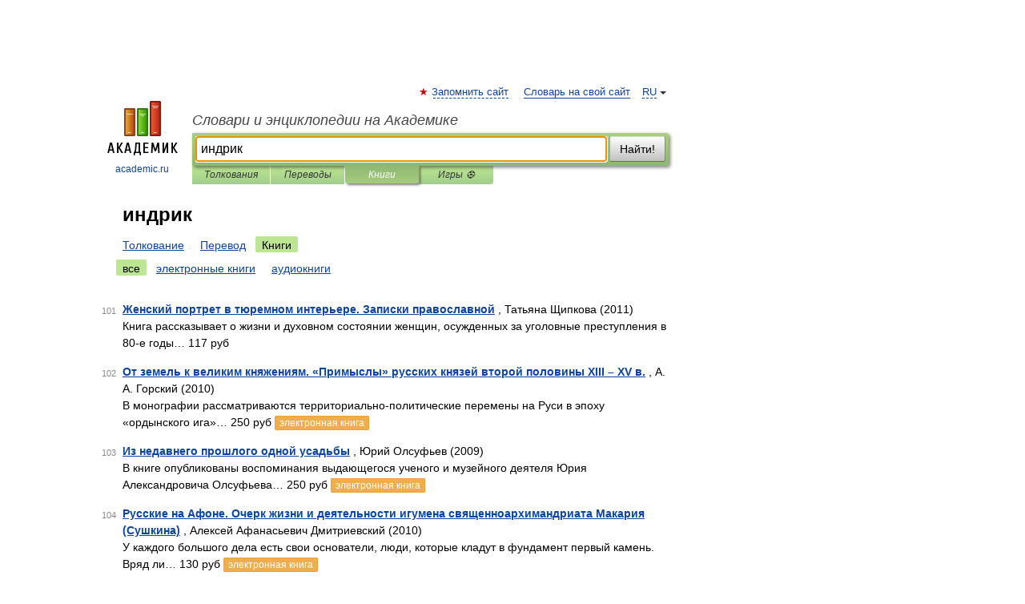

--- FILE ---
content_type: text/html; charset=UTF-8
request_url: https://pravoslavnaya.academic.ru/searchall.php?SWord=%D0%B8%D0%BD%D0%B4%D1%80%D0%B8%D0%BA&stype=10&btype=1&p=10
body_size: 9737
content:
<!DOCTYPE html>
<html lang="ru">
<head>


	<meta http-equiv="Content-Type" content="text/html; charset=utf-8" />
	<title>индрик | Книги | Словари и энциклопедии на Академике</title>
	<meta name="Description" content="Словари и энциклопедии на Академике" />
	<!-- type: desktop C: ru  -->
	<meta name="Keywords" content="индрик" />

 
	<!--[if IE]>
	<meta http-equiv="cleartype" content="on" />
	<meta http-equiv="msthemecompatible" content="no"/>
	<![endif]-->

	<meta name="viewport" content="width=device-width, initial-scale=1, minimum-scale=1">

	
    <meta http-equiv='x-dns-prefetch-control' content='on'>
    <link rel="dns-prefetch" href="https://ajax.googleapis.com">
    <link rel="dns-prefetch" href="https://www.googletagservices.com">
    <link rel="dns-prefetch" href="https://www.google-analytics.com">
    <link rel="dns-prefetch" href="https://pagead2.googlesyndication.com">
    <link rel="dns-prefetch" href="https://ajax.googleapis.com">
    <link rel="dns-prefetch" href="https://an.yandex.ru">
    <link rel="dns-prefetch" href="https://mc.yandex.ru">

    <link rel="preload" href="/images/Logo.png"   as="image" >
    <link rel="preload" href="/images/Logo_h.png" as="image" >

	<meta property="og:title" content="" />
	<meta property="og:type" content="article" />
	<meta property="og:url" content="https:////pravoslavnaya.academic.ru/searchall.php?SWord=%D0%B8%D0%BD%D0%B4%D1%80%D0%B8%D0%BA&stype=10&btype=1&p=10" />
	<meta property="og:image" content="https://academic.ru/images/Logo_social_ru.png?3" />
	<meta property="og:description" content="Словари и энциклопедии на Академике" />
	<meta property="og:site_name" content="Словари и энциклопедии на Академике" />
	<link rel="search" type="application/opensearchdescription+xml" title="Словари и энциклопедии на Академике" href="/dicsearch.xml" />
	<meta name="ROBOTS" content="NOINDEX, FOLLOW" />
	<link rel="canonical" href="https:////pravoslavnaya.academic.ru/searchall.php?SWord=%D0%B8%D0%BD%D0%B4%D1%80%D0%B8%D0%BA&stype=10&btype=1&p=10" />

<!-- d/t desktop  -->

    <script>
      window.CaramelDomain = "academic.ru";
      const caramelJS = document.createElement('script'); 
      caramelJS.src = "https://ads.digitalcaramel.com/caramel.js?ts="+new Date().getTime();
      caramelJS.async = true;
      document.head.appendChild(caramelJS);
    </script>


    <script>window.yaContextCb = window.yaContextCb || [] </script> 
    <script async src="https://yandex.ru/ads/system/context.js"></script>

    
<!-- +++++ ab_flag=1 fa_flag=2 +++++ -->

<style type="text/css">
div.hidden,#sharemenu,div.autosuggest,#contextmenu,#ad_top,#ad_bottom,#ad_right,#ad_top2,#restrictions,#footer ul + div,#TerminsNavigationBar,#top-menu,#lang,#search-tabs,#search-box .translate-lang,#translate-arrow,#dic-query,#logo img.h,#t-direction-head,#langbar,.smm{display:none}p,ul{list-style-type:none;margin:0 0 15px}ul li{margin-bottom:6px}.content ul{list-style-type:disc}*{padding:0;margin:0}html,body{height:100%}body{padding:0;margin:0;color:#000;font:14px Helvetica,Arial,Tahoma,sans-serif;background:#fff;line-height:1.5em}a{color:#0d44a0;text-decoration:none}h1{font-size:24px;margin:0 0 18px}h2{font-size:20px;margin:0 0 14px}h3{font-size:16px;margin:0 0 10px}h1 a,h2 a{color:#454545!important}#page{margin:0 auto}#page{min-height:100%;position:relative;padding-top:105px}#page{width:720px;padding-right:330px}* html #page{height:100%}#header{position:relative;height:122px}#logo{float:left;margin-top:21px;width:125px}#logo a.img{width:90px;margin:0 0 0 16px}#logo a.img.logo-en{margin-left:13px}#logo a{display:block;font-size:12px;text-align:center;word-break:break-all}#site-title{padding-top:35px;margin:0 0 5px 135px}#site-title a{color:#000;font-size:18px;font-style:italic;display:block;font-weight:400}#search-box{margin-left:135px;border-top-right-radius:3px;border-bottom-right-radius:3px;padding:4px;position:relative;background:#abcf7e;min-height:33px}#search-box.dic{background:#896744}#search-box table{border-spacing:0;border-collapse:collapse;width:100%}#search-box table td{padding:0;vertical-align:middle}#search-box table td:first-child{padding-right:3px}#search-box table td:last-child{width:1px}#search-query,#dic-query,.translate-lang{padding:6px;font-size:16px;height:18px;border:1px solid #949494;width:100%;box-sizing:border-box;height:32px;float:none;margin:0;background:white;float:left;border-radius:0!important}#search-button{width:70px;height:32px;text-align:center;border:1px solid #7a8e69;border-radius:3px;background:#e0e0e0}#search-tabs{display:block;margin:0 15px 0 135px;padding:0;list-style-type:none}#search-tabs li{float:left;min-width:70px;max-width:140px;padding:0 15px;height:23px;line-height:23px;background:#bde693;text-align:center;margin-right:1px}#search-box.dic + #search-tabs li{background:#C9A784}#search-tabs li:last-child{border-bottom-right-radius:3px}#search-tabs li a{color:#353535;font-style:italic;font-size:12px;display:block;white-space:nowrap;text-overflow:ellipsis;overflow:hidden}#search-tabs li.active{height:22px;line-height:23px;position:relative;background:#abcf7e;border-bottom-left-radius:3px;border-bottom-right-radius:3px}#search-box.dic + #search-tabs li.active{background:#896744}#search-tabs li.active a{color:white}#content{clear:both;margin:30px 0;padding-left:15px}#content a{text-decoration:underline}#content .breadcrumb{margin-bottom:20px}#search_sublinks,#search_links{margin-bottom:8px;margin-left:-8px}#search_sublinks a,#search_links a{padding:3px 8px 1px;border-radius:2px}#search_sublinks a.active,#search_links a.active{color:#000 !important;background:#bde693;text-decoration:none!important}.term{color:saddlebrown}@media(max-width:767px){.hideForMobile{display:none}#header{height:auto}#page{padding:5px;width:auto}#logo{float:none;width:144px;text-align:left;margin:0;padding-top:5px}#logo a{height:44px;overflow:hidden;text-align:left}#logo img.h{display:initial;width:144px;height:44px}#logo img.v{display:none}#site-title{padding:0;margin:10px 0 5px}#search-box,#search-tabs{clear:both;margin:0;width:auto;padding:4px}#search-box.translate #search-query{width:100%;margin-bottom:4px}#search-box.translate #td-search{overflow:visible;display:table-cell}ul#search-tabs{white-space:nowrap;margin-top:5px;overflow-x:auto;overflow-y:hidden}ul#search-tabs li,ul#search-tabs li.active{background:none!important;box-shadow:none;min-width:0;padding:0 5px;float:none;display:inline-block}ul#search-tabs li a{border-bottom:1px dashed green;font-style:normal;color:green;font-size:16px}ul#search-tabs li.active a{color:black;border-bottom-color:white;font-weight:700}ul#search-tabs li a:hover,ul#search-tabs li.active a:hover{color:black}#content{margin:15px 0}.h250{height:280px;max-height:280px;overflow:hidden;margin:25px 0 25px 0}
}#search_results{margin-left:23px}.terms-list .item{float:left;margin:2px 0 0 -108px;position:relative;width:100px;color:#898989;font-size:11px;text-align:right}</style>

	<link rel="shortcut icon" href="https://academic.ru/favicon.ico" type="image/x-icon" sizes="16x16" />
	<link rel="shortcut icon" href="https://academic.ru/images/icon.ico" type="image/x-icon" sizes="32x32" />
    <link rel="shortcut icon" href="https://academic.ru/images/icon.ico" type="image/x-icon" sizes="48x48" />
    
    <link rel="icon" type="image/png" sizes="16x16" href="/images/Logo_16x16_transparent.png" />
    <link rel="icon" type="image/png" sizes="32x32" href="/images/Logo_32x32_transparent.png" />
    <link rel="icon" type="image/png" sizes="48x48" href="/images/Logo_48x48_transparent.png" />
    <link rel="icon" type="image/png" sizes="64x64" href="/images/Logo_64x64_transparent.png" />
    <link rel="icon" type="image/png" sizes="128x128" href="/images/Logo_128x128_transparent.png" />

    <link rel="apple-touch-icon" sizes="57x57"   href="/images/apple-touch-icon-57x57.png" />
    <link rel="apple-touch-icon" sizes="60x60"   href="/images/apple-touch-icon-60x60.png" />
    <link rel="apple-touch-icon" sizes="72x72"   href="/images/apple-touch-icon-72x72.png" />
    <link rel="apple-touch-icon" sizes="76x76"   href="/images/apple-touch-icon-76x76.png" />
    <link rel="apple-touch-icon" sizes="114x114" href="/images/apple-touch-icon-114x114.png" />
    <link rel="apple-touch-icon" sizes="120x120" href="/images/apple-touch-icon-120x120.png" />
  
    <!-- link rel="mask-icon" href="/images/safari-pinned-tab.svg" color="#5bbad5" -->
    <meta name="msapplication-TileColor" content="#00aba9" />
    <meta name="msapplication-config" content="/images/browserconfig.xml" />
    <meta name="theme-color" content="#ffffff" />

    <meta name="apple-mobile-web-app-capable" content="yes" />
    <meta name="apple-mobile-web-app-status-bar-style" content="black /">


<script type="text/javascript">
  (function(i,s,o,g,r,a,m){i['GoogleAnalyticsObject']=r;i[r]=i[r]||function(){
  (i[r].q=i[r].q||[]).push(arguments)},i[r].l=1*new Date();a=s.createElement(o),
  m=s.getElementsByTagName(o)[0];a.async=1;a.src=g;m.parentNode.insertBefore(a,m)
  })(window,document,'script','//www.google-analytics.com/analytics.js','ga');

  ga('create', 'UA-2754246-1', 'auto');
  ga('require', 'displayfeatures');

  ga('set', 'dimension1', '');
  ga('set', 'dimension2', 'search');
  ga('set', 'dimension3', '1');

  ga('send', 'pageview');

</script>


<script type="text/javascript">
	if(typeof(console) == 'undefined' ) console = {};
	if(typeof(console.log) == 'undefined' ) console.log = function(){};
	if(typeof(console.warn) == 'undefined' ) console.warn = function(){};
	if(typeof(console.error) == 'undefined' ) console.error = function(){};
	if(typeof(console.time) == 'undefined' ) console.time = function(){};
	if(typeof(console.timeEnd) == 'undefined' ) console.timeEnd = function(){};
	Academic = {};
	Academic.sUserLanguage = 'ru';
	Academic.sDomainURL = '';
	Academic.sMainDomainURL = '//dic.academic.ru/';
	Academic.sTranslateDomainURL = '//translate.academic.ru/';
	Academic.deviceType = 'desktop';
		Academic.Lang = {};
	Academic.Lang.sTermNotFound = 'Термин, отвечающий запросу, не найден'; 
</script>


<!--  Вариокуб -->
<script type="text/javascript">
    (function(e, x, pe, r, i, me, nt){
    e[i]=e[i]||function(){(e[i].a=e[i].a||[]).push(arguments)},
    me=x.createElement(pe),me.async=1,me.src=r,nt=x.getElementsByTagName(pe)[0],me.addEventListener("error",function(){function cb(t){t=t[t.length-1],"function"==typeof t&&t({flags:{}})};Array.isArray(e[i].a)&&e[i].a.forEach(cb);e[i]=function(){cb(arguments)}}),nt.parentNode.insertBefore(me,nt)})
    (window, document, "script", "https://abt.s3.yandex.net/expjs/latest/exp.js", "ymab");

    ymab("metrika.70309897", "init"/*, {clientFeatures}, {callback}*/);
    ymab("metrika.70309897", "setConfig", {enableSetYmUid: true});
</script>





</head>
<body>

<div id="ad_top">
<!-- top bnr -->
<div class="banner" style="max-height: 90px; overflow: hidden; display: inline-block;">




<!-- Yandex.RTB R-A-12643772-1 -->
<div id="yandex_rtb_R-A-12643772-1"></div>
<script>
window.yaContextCb.push(() => {
    Ya.Context.AdvManager.render({
        "blockId": "R-A-12643772-1",
        "renderTo": "yandex_rtb_R-A-12643772-1"
    })
})
</script>


</div> <!-- top banner  -->




</div>
	<div id="page"  >








			<div id="header">
				<div id="logo">
					<a href="//academic.ru">
						<img src="//academic.ru/images/Logo.png" class="v" alt="academic.ru" width="88" height="68" />
						<img src="//academic.ru/images/Logo_h.png" class="h" alt="academic.ru" width="144" height="44" />
						<br />
						academic.ru					</a>
				</div>
					<ul id="top-menu">
						<li id="lang">
							<a href="#" class="link">RU</a>

							<ul id="lang-menu">

							<li><a href="//en-academic.com">EN</a></li>
<li><a href="//de-academic.com">DE</a></li>
<li><a href="//es-academic.com">ES</a></li>
<li><a href="//fr-academic.com">FR</a></li>
							</ul>
						</li>
						<!--li><a class="android" href="//dic.academic.ru/android.php">Android версия</a></li-->
						<!--li><a class="apple" href="//dic.academic.ru/apple.php">iPhone/iPad версия</a></li-->
						<li><a class="add-fav link" href="#" onClick="add_favorite(this);">Запомнить сайт</a></li>
						<li><a href="//partners.academic.ru/partner_proposal.php" target="_blank">Словарь на свой сайт</a></li>
						<!--li><a href="#">Форум</a></li-->
					</ul>
					<h2 id="site-title">
						<a href="//academic.ru">Словари и энциклопедии на Академике</a>
					</h2>

					<div id="search-box">
						<form action="/searchall.php" method="get" name="formSearch">

<table><tr><td id="td-search">

							<input type="text" name="SWord" id="search-query" required
							value="индрик"
							title="Введите текст для поиска по словарям и энциклопедиям" placeholder="Введите текст для поиска по словарям и энциклопедиям"
							autocomplete="off" autofocus>


<div class="translate-lang">
	<select name="from" id="translateFrom">
				<option value="xx">Все языки</option><option value="ru" selected>Русский</option><option value="en">Английский</option><option value="fr">Французский</option><option value="de">Немецкий</option><option value="es">Испанский</option><option disabled>────────</option><option value="sq">Албанский</option><option value="al">Алтайский</option><option value="ar">Арабский</option><option value="an">Арагонский</option><option value="hy">Армянский</option><option value="rp">Арумынский</option><option value="at">Астурийский</option><option value="af">Африкаанс</option><option value="bb">Багобо</option><option value="eu">Баскский</option><option value="ba">Башкирский</option><option value="be">Белорусский</option><option value="bg">Болгарский</option><option value="bu">Бурятский</option><option value="cy">Валлийский</option><option value="wr">Варайский</option><option value="hu">Венгерский</option><option value="vp">Вепсский</option><option value="hs">Верхнелужицкий</option><option value="vi">Вьетнамский</option><option value="ht">Гаитянский</option><option value="el">Греческий</option><option value="ka">Грузинский</option><option value="gn">Гуарани</option><option value="gd">Гэльский</option><option value="da">Датский</option><option value="dl">Долганский</option><option value="pr">Древнерусский язык</option><option value="he">Иврит</option><option value="yi">Идиш</option><option value="in">Ингушский</option><option value="id">Индонезийский</option><option value="ik">Инупиак</option><option value="ga">Ирландский</option><option value="is">Исландский</option><option value="it">Итальянский</option><option value="yo">Йоруба</option><option value="kk">Казахский</option><option value="kc">Карачаевский</option><option value="ca">Каталанский</option><option value="qy">Квенья</option><option value="qu">Кечуа</option><option value="ky">Киргизский</option><option value="zh">Китайский</option><option value="go">Клингонский</option><option value="kv">Коми</option><option value="mm">Коми</option><option value="ko">Корейский</option><option value="cr">Кри</option><option value="ct">Крымскотатарский</option><option value="kp">Кумыкский</option><option value="ku">Курдский</option><option value="km">Кхмерский</option><option value="la">Латинский</option><option value="lv">Латышский</option><option value="ln">Лингала</option><option value="lt">Литовский</option><option value="lb">Люксембургский</option><option value="mu">Майя</option><option value="mk">Македонский</option><option value="ms">Малайский</option><option value="ma">Маньчжурский</option><option value="mi">Маори</option><option value="mj">Марийский</option><option value="mc">Микенский</option><option value="mf">Мокшанский</option><option value="mn">Монгольский</option><option value="nu">Науатль</option><option value="nl">Нидерландский</option><option value="og">Ногайский</option><option value="no">Норвежский</option><option value="oa">Орокский</option><option value="os">Осетинский</option><option value="ot">Османский</option><option value="pi">Пали</option><option value="pm">Папьяменто</option><option value="pa">Пенджабский</option><option value="fa">Персидский</option><option value="pl">Польский</option><option value="pt">Португальский</option><option value="ro">Румынский, Молдавский</option><option value="sa">Санскрит</option><option value="se">Северносаамский</option><option value="sr">Сербский</option><option value="ld">Сефардский</option><option value="sz">Силезский</option><option value="sk">Словацкий</option><option value="sl">Словенский</option><option value="sw">Суахили</option><option value="tl">Тагальский</option><option value="tg">Таджикский</option><option value="th">Тайский</option><option value="tt">Татарский</option><option value="tw">Тви</option><option value="bo">Тибетский</option><option value="tf">Тофаларский</option><option value="tv">Тувинский</option><option value="tr">Турецкий</option><option value="tk">Туркменский</option><option value="ud">Удмуртский</option><option value="uz">Узбекский</option><option value="ug">Уйгурский</option><option value="uk">Украинский</option><option value="ur">Урду</option><option value="uu">Урумский</option><option value="fo">Фарерский</option><option value="fi">Финский</option><option value="hi">Хинди</option><option value="hr">Хорватский</option><option value="cu">Церковнославянский (Старославянский)</option><option value="ke">Черкесский</option><option value="ck">Чероки</option><option value="ce">Чеченский</option><option value="cs">Чешский</option><option value="cv">Чувашский</option><option value="cn">Шайенского</option><option value="sv">Шведский</option><option value="cj">Шорский</option><option value="sx">Шумерский</option><option value="ev">Эвенкийский</option><option value="gw">Эльзасский</option><option value="mv">Эрзянский</option><option value="eo">Эсперанто</option><option value="et">Эстонский</option><option value="ya">Юпийский</option><option value="sh">Якутский</option><option value="ja">Японский</option>	</select>
</div>
<div id="translate-arrow"><a>&nbsp;</a></div>
<div class="translate-lang">
	<select name="to" id="translateOf">
				<option value="xx" selected>Все языки</option><option value="ru">Русский</option><option value="en">Английский</option><option value="fr">Французский</option><option value="de">Немецкий</option><option value="es">Испанский</option><option disabled>────────</option><option value="av">Аварский</option><option value="ad">Адыгейский</option><option value="az">Азербайджанский</option><option value="ai">Айнский язык</option><option value="al">Алтайский</option><option value="ar">Арабский</option><option value="hy">Армянский</option><option value="eu">Баскский</option><option value="ba">Башкирский</option><option value="be">Белорусский</option><option value="hu">Венгерский</option><option value="vp">Вепсский</option><option value="vd">Водский</option><option value="el">Греческий</option><option value="da">Датский</option><option value="he">Иврит</option><option value="yi">Идиш</option><option value="iz">Ижорский</option><option value="in">Ингушский</option><option value="id">Индонезийский</option><option value="is">Исландский</option><option value="it">Итальянский</option><option value="kk">Казахский</option><option value="kc">Карачаевский</option><option value="zh">Китайский</option><option value="kv">Коми</option><option value="ct">Крымскотатарский</option><option value="kp">Кумыкский</option><option value="la">Латинский</option><option value="lv">Латышский</option><option value="lt">Литовский</option><option value="mj">Марийский</option><option value="mf">Мокшанский</option><option value="mn">Монгольский</option><option value="nl">Нидерландский</option><option value="no">Норвежский</option><option value="os">Осетинский</option><option value="fa">Персидский</option><option value="pl">Польский</option><option value="pt">Португальский</option><option value="sk">Словацкий</option><option value="sl">Словенский</option><option value="sw">Суахили</option><option value="tg">Таджикский</option><option value="th">Тайский</option><option value="tt">Татарский</option><option value="tr">Турецкий</option><option value="tk">Туркменский</option><option value="ud">Удмуртский</option><option value="uz">Узбекский</option><option value="ug">Уйгурский</option><option value="uk">Украинский</option><option value="uu">Урумский</option><option value="fi">Финский</option><option value="cu">Церковнославянский (Старославянский)</option><option value="ce">Чеченский</option><option value="cs">Чешский</option><option value="cv">Чувашский</option><option value="sv">Шведский</option><option value="cj">Шорский</option><option value="ev">Эвенкийский</option><option value="mv">Эрзянский</option><option value="eo">Эсперанто</option><option value="et">Эстонский</option><option value="sh">Якутский</option><option value="ja">Японский</option>	</select>
</div>
<input type="hidden" name="did" id="did-field" value="" />
<input type="hidden" id="search-type" name="stype" value="10" />

</td><td>

							<button id="search-button">Найти!</button>

</td></tr></table>

						</form>

						<input type="text" name="dic_query" id="dic-query"
						title="Интерактивное оглавление. Вводите нужный Вам термин" placeholder="Интерактивное оглавление. Вводите нужный Вам термин"
						autocomplete="off" >


					</div>
				  <ul id="search-tabs">
    <li data-search-type="0" id="interpretations" ><a href="#" onclick="return false;">Толкования</a></li>
    <li data-search-type="1"  id="translations" ><a href="#" onclick="return false;">Переводы</a></li>
    <li data-search-type="10" id="books"        class="active"    ><a href="#" onclick="return false;">Книги       </a></li>
    <li data-search-type="88" id="games"            ><a href="https://games.academic.ru" title="Бесплатные игры" >Игры ⚽</a></li>
  </ul>
				</div>

	
<div id="ad_top2"></div>	
			<div id="content">


<div id="search_results">

						<h1 id="title">индрик</h1>
<div id="search_links">						<a href="/searchall.php?SWord=%D0%B8%D0%BD%D0%B4%D1%80%D0%B8%D0%BA&amp;stype=0">Толкование</a>
						<a href="////translate.academic.ru//%D0%B8%D0%BD%D0%B4%D1%80%D0%B8%D0%BA/ru/">Перевод</a>
						<a class="active" >Книги</a>
</div><div id="search_sublinks"><a class="active" href="searchall.php?SWord=индрик&amp;stype=10">все</a> <a href="searchall.php?SWord=индрик&amp;stype=10&amp;btype=2">электронные книги</a> <a href="searchall.php?SWord=индрик&amp;stype=10&amp;btype=3">аудиокниги</a> </div><ul class="terms-list" id="found_articles">
<li><p><span class="item">101</span><strong><a href="//books.academic.ru/book.nsf/63965001/%D0%96%D0%B5%D0%BD%D1%81%D0%BA%D0%B8%D0%B9+%D0%BF%D0%BE%D1%80%D1%82%D1%80%D0%B5%D1%82+%D0%B2+%D1%82%D1%8E%D1%80%D0%B5%D0%BC%D0%BD%D0%BE%D0%BC+%D0%B8%D0%BD%D1%82%D0%B5%D1%80%D1%8C%D0%B5%D1%80%D0%B5.+%D0%97%D0%B0%D0%BF%D0%B8%D1%81%D0%BA%D0%B8+%D0%BF%D1%80%D0%B0%D0%B2%D0%BE%D1%81%D0%BB%D0%B0%D0%B2%D0%BD%D0%BE%D0%B9">Женский портрет в тюремном интерьере. Записки православной</a></strong> , Татьяна Щипкова (2011)<br/>Книга рассказывает о жизни и духовном состоянии женщин, осужденных за уголовные преступления в 80-е годы&#8230; 117 руб  </p>

</li>
<li><p><span class="item">102</span><strong><a href="//books.academic.ru/book.nsf/64336256/%D0%9E%D1%82+%D0%B7%D0%B5%D0%BC%D0%B5%D0%BB%D1%8C+%D0%BA+%D0%B2%D0%B5%D0%BB%D0%B8%D0%BA%D0%B8%D0%BC+%D0%BA%D0%BD%D1%8F%D0%B6%D0%B5%D0%BD%D0%B8%D1%8F%D0%BC.+%C2%AB%D0%9F%D1%80%D0%B8%D0%BC%D1%8B%D1%81%D0%BB%D1%8B%C2%BB+%D1%80%D1%83%D1%81%D1%81%D0%BA%D0%B8%D1%85+%D0%BA%D0%BD%D1%8F%D0%B7%D0%B5%D0%B9+%D0%B2%D1%82%D0%BE%D1%80%D0%BE%D0%B9+%D0%BF%D0%BE%D0%BB%D0%BE%D0%B2%D0%B8%D0%BD%D1%8B+XIII+%E2%80%93+XV+%D0%B2.">От земель к великим княжениям. «Примыслы» русских князей второй половины XIII – XV в.</a></strong> , А. А. Горский (2010)<br/>В монографии рассматриваются территориально-политические перемены на Руси в эпоху «ордынского ига»&#8230; 250 руб <a class="notice" href="//books.academic.ru/book.nsf/64336256/%D0%9E%D1%82+%D0%B7%D0%B5%D0%BC%D0%B5%D0%BB%D1%8C+%D0%BA+%D0%B2%D0%B5%D0%BB%D0%B8%D0%BA%D0%B8%D0%BC+%D0%BA%D0%BD%D1%8F%D0%B6%D0%B5%D0%BD%D0%B8%D1%8F%D0%BC.+%C2%AB%D0%9F%D1%80%D0%B8%D0%BC%D1%8B%D1%81%D0%BB%D1%8B%C2%BB+%D1%80%D1%83%D1%81%D1%81%D0%BA%D0%B8%D1%85+%D0%BA%D0%BD%D1%8F%D0%B7%D0%B5%D0%B9+%D0%B2%D1%82%D0%BE%D1%80%D0%BE%D0%B9+%D0%BF%D0%BE%D0%BB%D0%BE%D0%B2%D0%B8%D0%BD%D1%8B+XIII+%E2%80%93+XV+%D0%B2.">электронная книга</a> </p>

</li>
<li><p><span class="item">103</span><strong><a href="//books.academic.ru/book.nsf/64355331/%D0%98%D0%B7+%D0%BD%D0%B5%D0%B4%D0%B0%D0%B2%D0%BD%D0%B5%D0%B3%D0%BE+%D0%BF%D1%80%D0%BE%D1%88%D0%BB%D0%BE%D0%B3%D0%BE+%D0%BE%D0%B4%D0%BD%D0%BE%D0%B9+%D1%83%D1%81%D0%B0%D0%B4%D1%8C%D0%B1%D1%8B">Из недавнего прошлого одной усадьбы</a></strong> , Юрий Олсуфьев (2009)<br/>В книге опубликованы воспоминания выдающегося ученого и музейного деятеля Юрия Александровича Олсуфьева&#8230; 250 руб <a class="notice" href="//books.academic.ru/book.nsf/64355331/%D0%98%D0%B7+%D0%BD%D0%B5%D0%B4%D0%B0%D0%B2%D0%BD%D0%B5%D0%B3%D0%BE+%D0%BF%D1%80%D0%BE%D1%88%D0%BB%D0%BE%D0%B3%D0%BE+%D0%BE%D0%B4%D0%BD%D0%BE%D0%B9+%D1%83%D1%81%D0%B0%D0%B4%D1%8C%D0%B1%D1%8B">электронная книга</a> </p>

</li>
<li><p><span class="item">104</span><strong><a href="//books.academic.ru/book.nsf/64355332/%D0%A0%D1%83%D1%81%D1%81%D0%BA%D0%B8%D0%B5+%D0%BD%D0%B0+%D0%90%D1%84%D0%BE%D0%BD%D0%B5.+%D0%9E%D1%87%D0%B5%D1%80%D0%BA+%D0%B6%D0%B8%D0%B7%D0%BD%D0%B8+%D0%B8+%D0%B4%D0%B5%D1%8F%D1%82%D0%B5%D0%BB%D1%8C%D0%BD%D0%BE%D1%81%D1%82%D0%B8+%D0%B8%D0%B3%D1%83%D0%BC%D0%B5%D0%BD%D0%B0+%D1%81%D0%B2%D1%8F%D1%89%D0%B5%D0%BD%D0%BD%D0%BE%D0%B0%D1%80%D1%85%D0%B8%D0%BC%D0%B0%D0%BD%D0%B4%D1%80%D0%B8%D0%B0%D1%82%D0%B0+%D0%9C%D0%B0%D0%BA%D0%B0%D1%80%D0%B8%D1%8F+%28%D0%A1%D1%83%D1%88%D0%BA%D0%B8%D0%BD%D0%B0%29">Русские на Афоне. Очерк жизни и деятельности игумена священноархимандриата Макария (Сушкина)</a></strong> , Алексей Афанасьевич Дмитриевский (2010)<br/>У каждого большого дела есть свои основатели, люди, которые кладут в фундамент первый камень. Вряд ли&#8230; 130 руб <a class="notice" href="//books.academic.ru/book.nsf/64355332/%D0%A0%D1%83%D1%81%D1%81%D0%BA%D0%B8%D0%B5+%D0%BD%D0%B0+%D0%90%D1%84%D0%BE%D0%BD%D0%B5.+%D0%9E%D1%87%D0%B5%D1%80%D0%BA+%D0%B6%D0%B8%D0%B7%D0%BD%D0%B8+%D0%B8+%D0%B4%D0%B5%D1%8F%D1%82%D0%B5%D0%BB%D1%8C%D0%BD%D0%BE%D1%81%D1%82%D0%B8+%D0%B8%D0%B3%D1%83%D0%BC%D0%B5%D0%BD%D0%B0+%D1%81%D0%B2%D1%8F%D1%89%D0%B5%D0%BD%D0%BD%D0%BE%D0%B0%D1%80%D1%85%D0%B8%D0%BC%D0%B0%D0%BD%D0%B4%D1%80%D0%B8%D0%B0%D1%82%D0%B0+%D0%9C%D0%B0%D0%BA%D0%B0%D1%80%D0%B8%D1%8F+%28%D0%A1%D1%83%D1%88%D0%BA%D0%B8%D0%BD%D0%B0%29">электронная книга</a> </p>

</li>
<li><p><span class="item">105</span><strong><a href="//books.academic.ru/book.nsf/64355333/%D0%9C%D0%BE%D0%B9+%D1%81%D1%82%D0%B0%D1%80%D0%B5%D1%86+%D0%98%D0%BE%D1%81%D0%B8%D1%84+%D0%98%D1%81%D0%B8%D1%85%D0%B0%D1%81%D1%82+%D0%B8+%D0%9F%D0%B5%D1%89%D0%B5%D1%80%D0%BD%D0%B8%D0%BA">Мой старец Иосиф Исихаст и Пещерник</a></strong> , старец Ефрем Филофейский <br/>«Вашему вниманию предлагается перевод с греческого фрагментов новой книги «Мой старец Иосиф Исихаст&#8230; 130 руб <a class="notice" href="//books.academic.ru/book.nsf/64355333/%D0%9C%D0%BE%D0%B9+%D1%81%D1%82%D0%B0%D1%80%D0%B5%D1%86+%D0%98%D0%BE%D1%81%D0%B8%D1%84+%D0%98%D1%81%D0%B8%D1%85%D0%B0%D1%81%D1%82+%D0%B8+%D0%9F%D0%B5%D1%89%D0%B5%D1%80%D0%BD%D0%B8%D0%BA">электронная книга</a> </p>

</li>
<li><p><span class="item">106</span><strong><a href="//books.academic.ru/book.nsf/64355334/%D0%A4%D0%B5%D0%BD%D0%BE%D0%BC%D0%B5%D0%BD+%D0%BA%D1%83%D0%BA%D0%BB%D1%8B+%D0%B2+%D1%82%D1%80%D0%B0%D0%B4%D0%B8%D1%86%D0%B8%D0%BE%D0%BD%D0%BD%D0%BE%D0%B9+%D0%B8+%D1%81%D0%BE%D0%B2%D1%80%D0%B5%D0%BC%D0%B5%D0%BD%D0%BD%D0%BE%D0%B9+%D0%BA%D1%83%D0%BB%D1%8C%D1%82%D1%83%D1%80%D0%B5.+%D0%9A%D1%80%D0%BE%D1%81%D1%81%D0%BA%D1%83%D0%BB%D1%8C%D1%82%D1%83%D1%80%D0%BD%D0%BE%D0%B5+%D0%B8%D1%81%D1%81%D0%BB%D0%B5%D0%B4%D0%BE%D0%B2%D0%B0%D0%BD%D0%B8%D0%B5+%D0%B8%D0%B4%D0%B5%D0%BE%D0%BB%D0%BE%D0%B3%D0%B8%D0%B8+%D0%B0%D0%BD%D1%82%D1%80%D0%BE%D0%BF%D0%BE%D0%BC%D0%BE%D1%80%D1%84%D0%B8%D0%B7%D0%BC%D0%B0">Феномен куклы в традиционной и современной культуре. Кросскультурное исследование идеологии антропоморфизма</a></strong> , И. А. Морозов (2011)<br/>Данная монография посвящена исследованию роли антропоморфных артефактов в жизни людей и в истории&#8230; 250 руб <a class="notice" href="//books.academic.ru/book.nsf/64355334/%D0%A4%D0%B5%D0%BD%D0%BE%D0%BC%D0%B5%D0%BD+%D0%BA%D1%83%D0%BA%D0%BB%D1%8B+%D0%B2+%D1%82%D1%80%D0%B0%D0%B4%D0%B8%D1%86%D0%B8%D0%BE%D0%BD%D0%BD%D0%BE%D0%B9+%D0%B8+%D1%81%D0%BE%D0%B2%D1%80%D0%B5%D0%BC%D0%B5%D0%BD%D0%BD%D0%BE%D0%B9+%D0%BA%D1%83%D0%BB%D1%8C%D1%82%D1%83%D1%80%D0%B5.+%D0%9A%D1%80%D0%BE%D1%81%D1%81%D0%BA%D1%83%D0%BB%D1%8C%D1%82%D1%83%D1%80%D0%BD%D0%BE%D0%B5+%D0%B8%D1%81%D1%81%D0%BB%D0%B5%D0%B4%D0%BE%D0%B2%D0%B0%D0%BD%D0%B8%D0%B5+%D0%B8%D0%B4%D0%B5%D0%BE%D0%BB%D0%BE%D0%B3%D0%B8%D0%B8+%D0%B0%D0%BD%D1%82%D1%80%D0%BE%D0%BF%D0%BE%D0%BC%D0%BE%D1%80%D1%84%D0%B8%D0%B7%D0%BC%D0%B0">электронная книга</a> </p>

</li>
<li><p><span class="item">107</span><strong><a href="//books.academic.ru/book.nsf/64355335/%D0%90%D1%80%D1%85%D0%B8%D1%82%D0%B5%D0%BA%D1%82%D1%83%D1%80%D0%BD%D1%8B%D0%B5+%D0%BC%D0%BE%D0%B4%D0%B5%D0%BB%D0%B8.+%D0%9E%D1%87%D0%B5%D1%80%D0%BA%D0%B8+%D0%B8%D1%81%D1%82%D0%BE%D1%80%D0%B8%D0%B8+%D0%B8+%D0%BC%D0%B0%D1%81%D1%82%D0%B5%D1%80%D1%81%D1%82%D0%B2%D0%B0">Архитектурные модели. Очерки истории и мастерства</a></strong> , Анна Шукурова (2011)<br/>Архитектурные модели составляют значительную часть мирового культурного и художественного наследия&#8230; 170 руб <a class="notice" href="//books.academic.ru/book.nsf/64355335/%D0%90%D1%80%D1%85%D0%B8%D1%82%D0%B5%D0%BA%D1%82%D1%83%D1%80%D0%BD%D1%8B%D0%B5+%D0%BC%D0%BE%D0%B4%D0%B5%D0%BB%D0%B8.+%D0%9E%D1%87%D0%B5%D1%80%D0%BA%D0%B8+%D0%B8%D1%81%D1%82%D0%BE%D1%80%D0%B8%D0%B8+%D0%B8+%D0%BC%D0%B0%D1%81%D1%82%D0%B5%D1%80%D1%81%D1%82%D0%B2%D0%B0">электронная книга</a> </p>

</li>
<li><p><span class="item">108</span><strong><a href="//books.academic.ru/book.nsf/64423831/%D0%9F%D1%80%D0%B8%D0%B1%D0%BB%D0%B8%D0%B6%D0%B5%D0%BD%D0%B8%D1%8F+%D0%BA+%D0%90%D1%84%D0%BE%D0%BD%D1%83">Приближения к Афону</a></strong> , Павле Рак (2010)<br/>Павле Рак, сербско-словенский писатель, в 1976 году был вынужден покинуть Югославию как участник&#8230; 120 руб <a class="notice" href="//books.academic.ru/book.nsf/64423831/%D0%9F%D1%80%D0%B8%D0%B1%D0%BB%D0%B8%D0%B6%D0%B5%D0%BD%D0%B8%D1%8F+%D0%BA+%D0%90%D1%84%D0%BE%D0%BD%D1%83">электронная книга</a> </p>

</li>
<li><p><span class="item">109</span><strong><a href="//books.academic.ru/book.nsf/64423832/%D0%98%D1%81%D0%BA%D1%83%D1%81%D1%81%D1%82%D0%B2%D0%BE+%D0%B1%D0%BE%D1%80%D1%8C%D0%B1%D1%8B+%D1%81+%D0%BF%D0%BE%D0%BC%D1%8B%D1%81%D0%BB%D0%B0%D0%BC%D0%B8">Искусство борьбы с помыслами</a></strong> , монах Симеон Афонский (2011)<br/>Новая книга монаха Симеона Афонского является своего рода «духовным завещанием». Эта книга обращена прежде&#8230; 170 руб <a class="notice" href="//books.academic.ru/book.nsf/64423832/%D0%98%D1%81%D0%BA%D1%83%D1%81%D1%81%D1%82%D0%B2%D0%BE+%D0%B1%D0%BE%D1%80%D1%8C%D0%B1%D1%8B+%D1%81+%D0%BF%D0%BE%D0%BC%D1%8B%D1%81%D0%BB%D0%B0%D0%BC%D0%B8">электронная книга</a> </p>

</li>
<li><p><span class="item">110</span><strong><a href="//books.academic.ru/book.nsf/64426347/%D0%A2%D1%80%D0%BE%D0%B8%D1%86%D0%B5-%D0%A1%D0%B5%D1%80%D0%B3%D0%B8%D0%B5%D0%B2%D0%B0+%D0%BB%D0%B0%D0%B2%D1%80%D0%B0+%D0%B2+%D0%B8%D1%81%D1%82%D0%BE%D1%80%D0%B8%D0%B8%2C+%D0%BA%D1%83%D0%BB%D1%8C%D1%82%D1%83%D1%80%D0%B5+%D0%B8+%D0%B4%D1%83%D1%85%D0%BE%D0%B2%D0%BD%D0%BE%D0%B9+%D0%B6%D0%B8%D0%B7%D0%BD%D0%B8+%D0%A0%D0%BE%D1%81%D1%81%D0%B8%D0%B8.+%D0%9C%D0%B0%D1%82%D0%B5%D1%80%D0%B8%D0%B0%D0%BB%D1%8B+IV+%D0%BC%D0%B5%D0%B6%D0%B4%D1%83%D0%BD%D0%B0%D1%80%D0%BE%D0%B4%D0%BD%D0%BE%D0%B9+%D0%BA%D0%BE%D0%BD%D1%84%D0%B5%D1%80%D0%B5%D0%BD%D1%86%D0%B8%D0%B8">Троице-Сергиева лавра в истории, культуре и духовной жизни России. Материалы IV международной конференции</a></strong>  (2007)<br/>Сборник содержит новейшие исследования отечественных и зарубежных ученых, освещающие многообразные&#8230; 768 руб  </p>

</li>
</ul>
<div class="page-nav">
<strong>Страницы </strong>
<ul class="arrow">
  <li><a href="/searchall.php?SWord=%D0%B8%D0%BD%D0%B4%D1%80%D0%B8%D0%BA&amp;stype=10&amp;btype=1&amp;p=9">&#8592;&nbsp;<span>Предыдущая</span></a></li>
	<li><a href="/searchall.php?SWord=%D0%B8%D0%BD%D0%B4%D1%80%D0%B8%D0%BA&amp;stype=10&amp;btype=1&amp;p=11"><span>Следующая</span>&nbsp;&#8594;</a></li>
</ul>
<ul>
  <li><a href="/searchall.php?SWord=%D0%B8%D0%BD%D0%B4%D1%80%D0%B8%D0%BA&amp;stype=10&amp;btype=1&amp;p=0">1</a></li>
  <li><a href="/searchall.php?SWord=%D0%B8%D0%BD%D0%B4%D1%80%D0%B8%D0%BA&amp;stype=10&amp;btype=1&amp;p=1">2</a></li>
  <li><a href="/searchall.php?SWord=%D0%B8%D0%BD%D0%B4%D1%80%D0%B8%D0%BA&amp;stype=10&amp;btype=1&amp;p=2">3</a></li>
  <li><a href="/searchall.php?SWord=%D0%B8%D0%BD%D0%B4%D1%80%D0%B8%D0%BA&amp;stype=10&amp;btype=1&amp;p=3">4</a></li>
  <li><a href="/searchall.php?SWord=%D0%B8%D0%BD%D0%B4%D1%80%D0%B8%D0%BA&amp;stype=10&amp;btype=1&amp;p=4">5</a></li>
  <li><a href="/searchall.php?SWord=%D0%B8%D0%BD%D0%B4%D1%80%D0%B8%D0%BA&amp;stype=10&amp;btype=1&amp;p=5">6</a></li>
  <li><a href="/searchall.php?SWord=%D0%B8%D0%BD%D0%B4%D1%80%D0%B8%D0%BA&amp;stype=10&amp;btype=1&amp;p=6">7</a></li>
  <li><a href="/searchall.php?SWord=%D0%B8%D0%BD%D0%B4%D1%80%D0%B8%D0%BA&amp;stype=10&amp;btype=1&amp;p=7">8</a></li>
  <li><a href="/searchall.php?SWord=%D0%B8%D0%BD%D0%B4%D1%80%D0%B8%D0%BA&amp;stype=10&amp;btype=1&amp;p=8">9</a></li>
  <li><a href="/searchall.php?SWord=%D0%B8%D0%BD%D0%B4%D1%80%D0%B8%D0%BA&amp;stype=10&amp;btype=1&amp;p=9">10</a></li>
  <li class="active">11</li>
  <li><a href="/searchall.php?SWord=%D0%B8%D0%BD%D0%B4%D1%80%D0%B8%D0%BA&amp;stype=10&amp;btype=1&amp;p=11">12</a></li>
  <li><a href="/searchall.php?SWord=%D0%B8%D0%BD%D0%B4%D1%80%D0%B8%D0%BA&amp;stype=10&amp;btype=1&amp;p=12">13</a></li>
</ul>
</div>


</div>



			</div>
  
<div id="ad_bottom">

</div>

	<div id="footer">
		<div id="liveinternet">
            <!--LiveInternet counter--><a href="https://www.liveinternet.ru/click;academic"
            target="_blank"><img id="licntC2FD" width="31" height="31" style="border:0" 
            title="LiveInternet"
            src="[data-uri]"
            alt=""/></a><script>(function(d,s){d.getElementById("licntC2FD").src=
            "https://counter.yadro.ru/hit;academic?t44.6;r"+escape(d.referrer)+
            ((typeof(s)=="undefined")?"":";s"+s.width+"*"+s.height+"*"+
            (s.colorDepth?s.colorDepth:s.pixelDepth))+";u"+escape(d.URL)+
            ";h"+escape(d.title.substring(0,150))+";"+Math.random()})
            (document,screen)</script><!--/LiveInternet-->
		</div>


      <div id="restrictions">18+</div>


				&copy; Академик, 2000-2026
<ul>
			<li>
				Обратная связь:
				<a id="m_s" href="#">Техподдержка</a>,
				<a id="m_a" href="#">Реклама на сайте</a>
			</li>
</ul>

<br/>
<ul>
			<li>
        <a href="https://tournavigator.pro/" target="_blank">&#128099; Путешествия</a>
			</li>
</ul>
<div>


			<a href="//partners.academic.ru/partner_proposal.php">Экспорт словарей на сайты</a>, сделанные на PHP, <div class="img joom"></div> Joomla, <div class="img drp"></div> Drupal, <div class="img wp"></div> WordPress, MODx.
</div>

	</div>



	<script async src="/js/academic.min.js?150324" type="text/javascript"></script>



<div id="ad_right">

<script async src="https://ad.mail.ru/static/ads-async.js"></script>
<ins class="mrg-tag" style="display:inline-block;text-decoration: none;" data-ad-client="ad-860730" data-ad-slot="860730"></ins>  
<script>(MRGtag = window.MRGtag || []).push({})</script><div class="banner sticky">
  <div class="ACD_MIDR_300c_test">
<!--  Временно, для теста  -->

<div caramel-id="01j78m1mtc0s4v1w086tt6jgcp"></div>





</div>
</div>

</div>


</div>


<br/><br/><br/><br/><br/><br/>

<!-- Yandex.Metrika counter -->
<script type="text/javascript" >
   (function(m,e,t,r,i,k,a){m[i]=m[i]||function(){(m[i].a=m[i].a||[]).push(arguments)};
   m[i].l=1*new Date();k=e.createElement(t),a=e.getElementsByTagName(t)[0],k.async=1,k.src=r,a.parentNode.insertBefore(k,a)})
   (window, document, "script", "https://mc.yandex.ru/metrika/tag.js", "ym");

   ym(70309897, "init", {
        clickmap:false,
        trackLinks:true,
        accurateTrackBounce:false
   });
</script>
<noscript><div><img src="https://mc.yandex.ru/watch/70309897" style="position:absolute; left:-9999px;" alt="" /></div></noscript>
<!-- /Yandex.Metrika counter -->


<!-- Begin comScore Tag -->
<script>
  var _comscore = _comscore || [];
  _comscore.push({ c1: "2", c2: "23600742" });
  (function() {
    var s = document.createElement("script"), el = document.getElementsByTagName("script")[0]; s.async = true;
    s.src = (document.location.protocol == "https:" ? "https://sb" : "http://b") + ".scorecardresearch.com/beacon.js";
    el.parentNode.insertBefore(s, el);
  })();
</script>
<noscript>
  <img src="//b.scorecardresearch.com/p?c1=2&c2=23600742&cv=2.0&cj=1" />
</noscript>
<!-- End comScore Tag -->



<!-- Floorad (desk) от DC -->
<div caramel-id="01j9h9etzbb3r1y5k6k9gvrkxs"></div>



</body>
  <link rel="stylesheet" href="/css/academic_v2.css?20210501a" type="text/css" />
  <link rel="stylesheet" href="/css/mobile-menu.css?20190810" type="text/css" />
 

</html>

